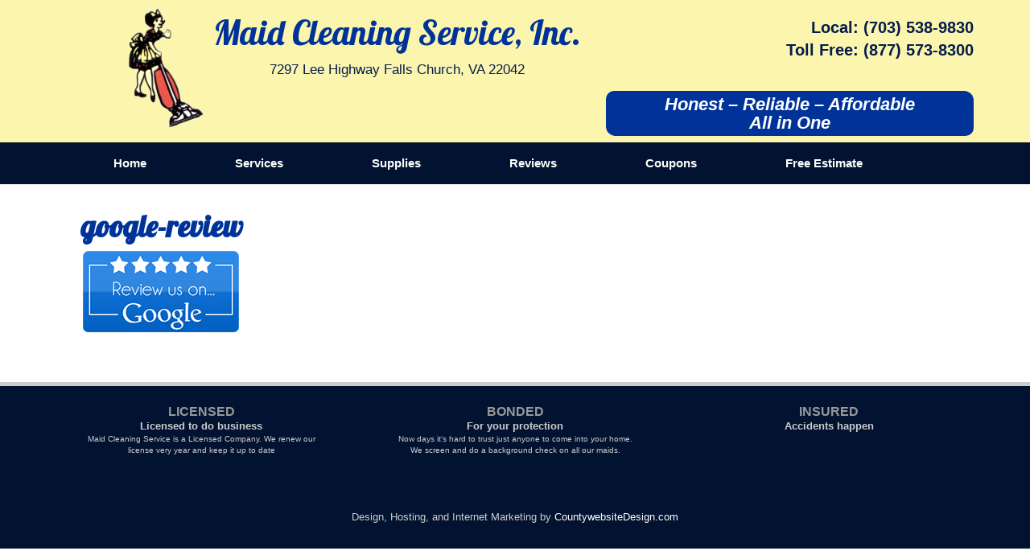

--- FILE ---
content_type: text/html; charset=UTF-8
request_url: https://reviews.maidcleaningservice.com/reviews/google-review/
body_size: 7214
content:
<!DOCTYPE html>
<html lang="en">
<head prefix="ogns:http://ogp.me/ns/website#">
<meta charset="utf-8">
<meta name="viewport" content="width=device-width, initial-scale=1, user-scalable=yes">
<link rel="profile" href="http://gmpg.org/xfn/11">
<meta name="author" content="CW Marketing">
<meta name="copyright" content="Copyright (c) CW Marketing">
<meta name="generator" content="CW Marketing Design Team">
<meta name="description" content="Honest – Reliable – Affordable All in One">
<meta property="og:title" content="Maid Cleaning Service, Inc">
<meta property="og:type" content="ogns:website">
<meta property="og:url" content="https://reviews.maidcleaningservice.com">
<meta property="og:description" content="Honest – Reliable – Affordable All in One">
<meta property="og:locale" content="en_US">
<meta property="og:site_name" content="Maid Cleaning Service, Inc.">
<meta property="og:image" content="https://maidcleaningservice.com/images/maid.png">
<link rel="stylesheet" type="text/css" media="all" href="https://reviews.maidcleaningservice.com/css/bootstrap.min.css">
<link rel="stylesheet" type="text/css" media="all" href="https://reviews.maidcleaningservice.com/css/bootstrap-dropdownhover.min.css">
<link rel="stylesheet" type="text/css" media="all" href="https://fonts.googleapis.com/css?family=Lobster">
<link rel="stylesheet" type="text/css" media="all" href="https://reviews.maidcleaningservice.com/styles/general.css">
<title>google-review | Maid Cleaning Service, Inc</title>

		<!-- All in One SEO 4.9.3 - aioseo.com -->
	<meta name="robots" content="max-image-preview:large" />
	<link rel="canonical" href="https://reviews.maidcleaningservice.com/reviews/google-review/" />
	<meta name="generator" content="All in One SEO (AIOSEO) 4.9.3" />
		<meta property="og:locale" content="en_US" />
		<meta property="og:site_name" content="Maid Cleaning Service, Inc | Honest – Reliable – Affordable All in One" />
		<meta property="og:type" content="article" />
		<meta property="og:title" content="google-review | Maid Cleaning Service, Inc" />
		<meta property="og:url" content="https://reviews.maidcleaningservice.com/reviews/google-review/" />
		<meta property="article:published_time" content="2018-12-28T21:32:16+00:00" />
		<meta property="article:modified_time" content="2018-12-28T21:32:16+00:00" />
		<meta name="twitter:card" content="summary" />
		<meta name="twitter:title" content="google-review | Maid Cleaning Service, Inc" />
		<script type="application/ld+json" class="aioseo-schema">
			{"@context":"https:\/\/schema.org","@graph":[{"@type":"BreadcrumbList","@id":"https:\/\/reviews.maidcleaningservice.com\/reviews\/google-review\/#breadcrumblist","itemListElement":[{"@type":"ListItem","@id":"https:\/\/reviews.maidcleaningservice.com#listItem","position":1,"name":"Home","item":"https:\/\/reviews.maidcleaningservice.com","nextItem":{"@type":"ListItem","@id":"https:\/\/reviews.maidcleaningservice.com\/reviews\/google-review\/#listItem","name":"google-review"}},{"@type":"ListItem","@id":"https:\/\/reviews.maidcleaningservice.com\/reviews\/google-review\/#listItem","position":2,"name":"google-review","previousItem":{"@type":"ListItem","@id":"https:\/\/reviews.maidcleaningservice.com#listItem","name":"Home"}}]},{"@type":"ItemPage","@id":"https:\/\/reviews.maidcleaningservice.com\/reviews\/google-review\/#itempage","url":"https:\/\/reviews.maidcleaningservice.com\/reviews\/google-review\/","name":"google-review | Maid Cleaning Service, Inc","inLanguage":"en-US","isPartOf":{"@id":"https:\/\/reviews.maidcleaningservice.com\/#website"},"breadcrumb":{"@id":"https:\/\/reviews.maidcleaningservice.com\/reviews\/google-review\/#breadcrumblist"},"author":{"@id":"https:\/\/reviews.maidcleaningservice.com\/author\/richardcountywebsite-com\/#author"},"creator":{"@id":"https:\/\/reviews.maidcleaningservice.com\/author\/richardcountywebsite-com\/#author"},"datePublished":"2018-12-28T21:32:16+00:00","dateModified":"2018-12-28T21:32:16+00:00"},{"@type":"Organization","@id":"https:\/\/reviews.maidcleaningservice.com\/#organization","name":"Maid Cleaning Service, Inc","description":"Honest \u2013 Reliable \u2013 Affordable All in One","url":"https:\/\/reviews.maidcleaningservice.com\/"},{"@type":"Person","@id":"https:\/\/reviews.maidcleaningservice.com\/author\/richardcountywebsite-com\/#author","url":"https:\/\/reviews.maidcleaningservice.com\/author\/richardcountywebsite-com\/","name":"Administrator","image":{"@type":"ImageObject","@id":"https:\/\/reviews.maidcleaningservice.com\/reviews\/google-review\/#authorImage","url":"https:\/\/secure.gravatar.com\/avatar\/f2d9c8a0008481bf258b3448cbaa7998e1358584cc4ec89973d98cc0f22781cb?s=96&d=mm&r=g","width":96,"height":96,"caption":"Administrator"}},{"@type":"WebSite","@id":"https:\/\/reviews.maidcleaningservice.com\/#website","url":"https:\/\/reviews.maidcleaningservice.com\/","name":"Maid Cleaning Service, Inc","description":"Honest \u2013 Reliable \u2013 Affordable All in One","inLanguage":"en-US","publisher":{"@id":"https:\/\/reviews.maidcleaningservice.com\/#organization"}}]}
		</script>
		<!-- All in One SEO -->

<link rel="alternate" type="application/rss+xml" title="Maid Cleaning Service, Inc &raquo; Feed" href="https://reviews.maidcleaningservice.com/feed/" />
<link rel="alternate" title="oEmbed (JSON)" type="application/json+oembed" href="https://reviews.maidcleaningservice.com/wp-json/oembed/1.0/embed?url=https%3A%2F%2Freviews.maidcleaningservice.com%2Freviews%2Fgoogle-review%2F" />
<link rel="alternate" title="oEmbed (XML)" type="text/xml+oembed" href="https://reviews.maidcleaningservice.com/wp-json/oembed/1.0/embed?url=https%3A%2F%2Freviews.maidcleaningservice.com%2Freviews%2Fgoogle-review%2F&#038;format=xml" />
<style id='wp-img-auto-sizes-contain-inline-css' type='text/css'>
img:is([sizes=auto i],[sizes^="auto," i]){contain-intrinsic-size:3000px 1500px}
/*# sourceURL=wp-img-auto-sizes-contain-inline-css */
</style>
<link rel='stylesheet' id='wp-customer-reviews-3-frontend-css' href='https://reviews.maidcleaningservice.com/wp-content/plugins/wp-customer-reviews/css/wp-customer-reviews.css?ver=3.7.7' type='text/css' media='all' />
<style id='wp-emoji-styles-inline-css' type='text/css'>

	img.wp-smiley, img.emoji {
		display: inline !important;
		border: none !important;
		box-shadow: none !important;
		height: 1em !important;
		width: 1em !important;
		margin: 0 0.07em !important;
		vertical-align: -0.1em !important;
		background: none !important;
		padding: 0 !important;
	}
/*# sourceURL=wp-emoji-styles-inline-css */
</style>
<style id='wp-block-library-inline-css' type='text/css'>
:root{--wp-block-synced-color:#7a00df;--wp-block-synced-color--rgb:122,0,223;--wp-bound-block-color:var(--wp-block-synced-color);--wp-editor-canvas-background:#ddd;--wp-admin-theme-color:#007cba;--wp-admin-theme-color--rgb:0,124,186;--wp-admin-theme-color-darker-10:#006ba1;--wp-admin-theme-color-darker-10--rgb:0,107,160.5;--wp-admin-theme-color-darker-20:#005a87;--wp-admin-theme-color-darker-20--rgb:0,90,135;--wp-admin-border-width-focus:2px}@media (min-resolution:192dpi){:root{--wp-admin-border-width-focus:1.5px}}.wp-element-button{cursor:pointer}:root .has-very-light-gray-background-color{background-color:#eee}:root .has-very-dark-gray-background-color{background-color:#313131}:root .has-very-light-gray-color{color:#eee}:root .has-very-dark-gray-color{color:#313131}:root .has-vivid-green-cyan-to-vivid-cyan-blue-gradient-background{background:linear-gradient(135deg,#00d084,#0693e3)}:root .has-purple-crush-gradient-background{background:linear-gradient(135deg,#34e2e4,#4721fb 50%,#ab1dfe)}:root .has-hazy-dawn-gradient-background{background:linear-gradient(135deg,#faaca8,#dad0ec)}:root .has-subdued-olive-gradient-background{background:linear-gradient(135deg,#fafae1,#67a671)}:root .has-atomic-cream-gradient-background{background:linear-gradient(135deg,#fdd79a,#004a59)}:root .has-nightshade-gradient-background{background:linear-gradient(135deg,#330968,#31cdcf)}:root .has-midnight-gradient-background{background:linear-gradient(135deg,#020381,#2874fc)}:root{--wp--preset--font-size--normal:16px;--wp--preset--font-size--huge:42px}.has-regular-font-size{font-size:1em}.has-larger-font-size{font-size:2.625em}.has-normal-font-size{font-size:var(--wp--preset--font-size--normal)}.has-huge-font-size{font-size:var(--wp--preset--font-size--huge)}.has-text-align-center{text-align:center}.has-text-align-left{text-align:left}.has-text-align-right{text-align:right}.has-fit-text{white-space:nowrap!important}#end-resizable-editor-section{display:none}.aligncenter{clear:both}.items-justified-left{justify-content:flex-start}.items-justified-center{justify-content:center}.items-justified-right{justify-content:flex-end}.items-justified-space-between{justify-content:space-between}.screen-reader-text{border:0;clip-path:inset(50%);height:1px;margin:-1px;overflow:hidden;padding:0;position:absolute;width:1px;word-wrap:normal!important}.screen-reader-text:focus{background-color:#ddd;clip-path:none;color:#444;display:block;font-size:1em;height:auto;left:5px;line-height:normal;padding:15px 23px 14px;text-decoration:none;top:5px;width:auto;z-index:100000}html :where(.has-border-color){border-style:solid}html :where([style*=border-top-color]){border-top-style:solid}html :where([style*=border-right-color]){border-right-style:solid}html :where([style*=border-bottom-color]){border-bottom-style:solid}html :where([style*=border-left-color]){border-left-style:solid}html :where([style*=border-width]){border-style:solid}html :where([style*=border-top-width]){border-top-style:solid}html :where([style*=border-right-width]){border-right-style:solid}html :where([style*=border-bottom-width]){border-bottom-style:solid}html :where([style*=border-left-width]){border-left-style:solid}html :where(img[class*=wp-image-]){height:auto;max-width:100%}:where(figure){margin:0 0 1em}html :where(.is-position-sticky){--wp-admin--admin-bar--position-offset:var(--wp-admin--admin-bar--height,0px)}@media screen and (max-width:600px){html :where(.is-position-sticky){--wp-admin--admin-bar--position-offset:0px}}

/*# sourceURL=wp-block-library-inline-css */
</style><style id='global-styles-inline-css' type='text/css'>
:root{--wp--preset--aspect-ratio--square: 1;--wp--preset--aspect-ratio--4-3: 4/3;--wp--preset--aspect-ratio--3-4: 3/4;--wp--preset--aspect-ratio--3-2: 3/2;--wp--preset--aspect-ratio--2-3: 2/3;--wp--preset--aspect-ratio--16-9: 16/9;--wp--preset--aspect-ratio--9-16: 9/16;--wp--preset--color--black: #000000;--wp--preset--color--cyan-bluish-gray: #abb8c3;--wp--preset--color--white: #ffffff;--wp--preset--color--pale-pink: #f78da7;--wp--preset--color--vivid-red: #cf2e2e;--wp--preset--color--luminous-vivid-orange: #ff6900;--wp--preset--color--luminous-vivid-amber: #fcb900;--wp--preset--color--light-green-cyan: #7bdcb5;--wp--preset--color--vivid-green-cyan: #00d084;--wp--preset--color--pale-cyan-blue: #8ed1fc;--wp--preset--color--vivid-cyan-blue: #0693e3;--wp--preset--color--vivid-purple: #9b51e0;--wp--preset--gradient--vivid-cyan-blue-to-vivid-purple: linear-gradient(135deg,rgb(6,147,227) 0%,rgb(155,81,224) 100%);--wp--preset--gradient--light-green-cyan-to-vivid-green-cyan: linear-gradient(135deg,rgb(122,220,180) 0%,rgb(0,208,130) 100%);--wp--preset--gradient--luminous-vivid-amber-to-luminous-vivid-orange: linear-gradient(135deg,rgb(252,185,0) 0%,rgb(255,105,0) 100%);--wp--preset--gradient--luminous-vivid-orange-to-vivid-red: linear-gradient(135deg,rgb(255,105,0) 0%,rgb(207,46,46) 100%);--wp--preset--gradient--very-light-gray-to-cyan-bluish-gray: linear-gradient(135deg,rgb(238,238,238) 0%,rgb(169,184,195) 100%);--wp--preset--gradient--cool-to-warm-spectrum: linear-gradient(135deg,rgb(74,234,220) 0%,rgb(151,120,209) 20%,rgb(207,42,186) 40%,rgb(238,44,130) 60%,rgb(251,105,98) 80%,rgb(254,248,76) 100%);--wp--preset--gradient--blush-light-purple: linear-gradient(135deg,rgb(255,206,236) 0%,rgb(152,150,240) 100%);--wp--preset--gradient--blush-bordeaux: linear-gradient(135deg,rgb(254,205,165) 0%,rgb(254,45,45) 50%,rgb(107,0,62) 100%);--wp--preset--gradient--luminous-dusk: linear-gradient(135deg,rgb(255,203,112) 0%,rgb(199,81,192) 50%,rgb(65,88,208) 100%);--wp--preset--gradient--pale-ocean: linear-gradient(135deg,rgb(255,245,203) 0%,rgb(182,227,212) 50%,rgb(51,167,181) 100%);--wp--preset--gradient--electric-grass: linear-gradient(135deg,rgb(202,248,128) 0%,rgb(113,206,126) 100%);--wp--preset--gradient--midnight: linear-gradient(135deg,rgb(2,3,129) 0%,rgb(40,116,252) 100%);--wp--preset--font-size--small: 13px;--wp--preset--font-size--medium: 20px;--wp--preset--font-size--large: 36px;--wp--preset--font-size--x-large: 42px;--wp--preset--spacing--20: 0.44rem;--wp--preset--spacing--30: 0.67rem;--wp--preset--spacing--40: 1rem;--wp--preset--spacing--50: 1.5rem;--wp--preset--spacing--60: 2.25rem;--wp--preset--spacing--70: 3.38rem;--wp--preset--spacing--80: 5.06rem;--wp--preset--shadow--natural: 6px 6px 9px rgba(0, 0, 0, 0.2);--wp--preset--shadow--deep: 12px 12px 50px rgba(0, 0, 0, 0.4);--wp--preset--shadow--sharp: 6px 6px 0px rgba(0, 0, 0, 0.2);--wp--preset--shadow--outlined: 6px 6px 0px -3px rgb(255, 255, 255), 6px 6px rgb(0, 0, 0);--wp--preset--shadow--crisp: 6px 6px 0px rgb(0, 0, 0);}:where(.is-layout-flex){gap: 0.5em;}:where(.is-layout-grid){gap: 0.5em;}body .is-layout-flex{display: flex;}.is-layout-flex{flex-wrap: wrap;align-items: center;}.is-layout-flex > :is(*, div){margin: 0;}body .is-layout-grid{display: grid;}.is-layout-grid > :is(*, div){margin: 0;}:where(.wp-block-columns.is-layout-flex){gap: 2em;}:where(.wp-block-columns.is-layout-grid){gap: 2em;}:where(.wp-block-post-template.is-layout-flex){gap: 1.25em;}:where(.wp-block-post-template.is-layout-grid){gap: 1.25em;}.has-black-color{color: var(--wp--preset--color--black) !important;}.has-cyan-bluish-gray-color{color: var(--wp--preset--color--cyan-bluish-gray) !important;}.has-white-color{color: var(--wp--preset--color--white) !important;}.has-pale-pink-color{color: var(--wp--preset--color--pale-pink) !important;}.has-vivid-red-color{color: var(--wp--preset--color--vivid-red) !important;}.has-luminous-vivid-orange-color{color: var(--wp--preset--color--luminous-vivid-orange) !important;}.has-luminous-vivid-amber-color{color: var(--wp--preset--color--luminous-vivid-amber) !important;}.has-light-green-cyan-color{color: var(--wp--preset--color--light-green-cyan) !important;}.has-vivid-green-cyan-color{color: var(--wp--preset--color--vivid-green-cyan) !important;}.has-pale-cyan-blue-color{color: var(--wp--preset--color--pale-cyan-blue) !important;}.has-vivid-cyan-blue-color{color: var(--wp--preset--color--vivid-cyan-blue) !important;}.has-vivid-purple-color{color: var(--wp--preset--color--vivid-purple) !important;}.has-black-background-color{background-color: var(--wp--preset--color--black) !important;}.has-cyan-bluish-gray-background-color{background-color: var(--wp--preset--color--cyan-bluish-gray) !important;}.has-white-background-color{background-color: var(--wp--preset--color--white) !important;}.has-pale-pink-background-color{background-color: var(--wp--preset--color--pale-pink) !important;}.has-vivid-red-background-color{background-color: var(--wp--preset--color--vivid-red) !important;}.has-luminous-vivid-orange-background-color{background-color: var(--wp--preset--color--luminous-vivid-orange) !important;}.has-luminous-vivid-amber-background-color{background-color: var(--wp--preset--color--luminous-vivid-amber) !important;}.has-light-green-cyan-background-color{background-color: var(--wp--preset--color--light-green-cyan) !important;}.has-vivid-green-cyan-background-color{background-color: var(--wp--preset--color--vivid-green-cyan) !important;}.has-pale-cyan-blue-background-color{background-color: var(--wp--preset--color--pale-cyan-blue) !important;}.has-vivid-cyan-blue-background-color{background-color: var(--wp--preset--color--vivid-cyan-blue) !important;}.has-vivid-purple-background-color{background-color: var(--wp--preset--color--vivid-purple) !important;}.has-black-border-color{border-color: var(--wp--preset--color--black) !important;}.has-cyan-bluish-gray-border-color{border-color: var(--wp--preset--color--cyan-bluish-gray) !important;}.has-white-border-color{border-color: var(--wp--preset--color--white) !important;}.has-pale-pink-border-color{border-color: var(--wp--preset--color--pale-pink) !important;}.has-vivid-red-border-color{border-color: var(--wp--preset--color--vivid-red) !important;}.has-luminous-vivid-orange-border-color{border-color: var(--wp--preset--color--luminous-vivid-orange) !important;}.has-luminous-vivid-amber-border-color{border-color: var(--wp--preset--color--luminous-vivid-amber) !important;}.has-light-green-cyan-border-color{border-color: var(--wp--preset--color--light-green-cyan) !important;}.has-vivid-green-cyan-border-color{border-color: var(--wp--preset--color--vivid-green-cyan) !important;}.has-pale-cyan-blue-border-color{border-color: var(--wp--preset--color--pale-cyan-blue) !important;}.has-vivid-cyan-blue-border-color{border-color: var(--wp--preset--color--vivid-cyan-blue) !important;}.has-vivid-purple-border-color{border-color: var(--wp--preset--color--vivid-purple) !important;}.has-vivid-cyan-blue-to-vivid-purple-gradient-background{background: var(--wp--preset--gradient--vivid-cyan-blue-to-vivid-purple) !important;}.has-light-green-cyan-to-vivid-green-cyan-gradient-background{background: var(--wp--preset--gradient--light-green-cyan-to-vivid-green-cyan) !important;}.has-luminous-vivid-amber-to-luminous-vivid-orange-gradient-background{background: var(--wp--preset--gradient--luminous-vivid-amber-to-luminous-vivid-orange) !important;}.has-luminous-vivid-orange-to-vivid-red-gradient-background{background: var(--wp--preset--gradient--luminous-vivid-orange-to-vivid-red) !important;}.has-very-light-gray-to-cyan-bluish-gray-gradient-background{background: var(--wp--preset--gradient--very-light-gray-to-cyan-bluish-gray) !important;}.has-cool-to-warm-spectrum-gradient-background{background: var(--wp--preset--gradient--cool-to-warm-spectrum) !important;}.has-blush-light-purple-gradient-background{background: var(--wp--preset--gradient--blush-light-purple) !important;}.has-blush-bordeaux-gradient-background{background: var(--wp--preset--gradient--blush-bordeaux) !important;}.has-luminous-dusk-gradient-background{background: var(--wp--preset--gradient--luminous-dusk) !important;}.has-pale-ocean-gradient-background{background: var(--wp--preset--gradient--pale-ocean) !important;}.has-electric-grass-gradient-background{background: var(--wp--preset--gradient--electric-grass) !important;}.has-midnight-gradient-background{background: var(--wp--preset--gradient--midnight) !important;}.has-small-font-size{font-size: var(--wp--preset--font-size--small) !important;}.has-medium-font-size{font-size: var(--wp--preset--font-size--medium) !important;}.has-large-font-size{font-size: var(--wp--preset--font-size--large) !important;}.has-x-large-font-size{font-size: var(--wp--preset--font-size--x-large) !important;}
/*# sourceURL=global-styles-inline-css */
</style>

<style id='classic-theme-styles-inline-css' type='text/css'>
/*! This file is auto-generated */
.wp-block-button__link{color:#fff;background-color:#32373c;border-radius:9999px;box-shadow:none;text-decoration:none;padding:calc(.667em + 2px) calc(1.333em + 2px);font-size:1.125em}.wp-block-file__button{background:#32373c;color:#fff;text-decoration:none}
/*# sourceURL=/wp-includes/css/classic-themes.min.css */
</style>
<link rel='stylesheet' id='parent-style-css' href='https://reviews.maidcleaningservice.com/wp-content/themes/maidcleaningservice/style.css?ver=6.9' type='text/css' media='all' />
<script type="text/javascript" src="https://reviews.maidcleaningservice.com/wp-includes/js/jquery/jquery.min.js?ver=3.7.1" id="jquery-core-js"></script>
<script type="text/javascript" src="https://reviews.maidcleaningservice.com/wp-includes/js/jquery/jquery-migrate.min.js?ver=3.4.1" id="jquery-migrate-js"></script>
<script type="text/javascript" src="https://reviews.maidcleaningservice.com/wp-content/plugins/wp-customer-reviews/js/wp-customer-reviews.js?ver=3.7.7" id="wp-customer-reviews-3-frontend-js"></script>
<link rel="https://api.w.org/" href="https://reviews.maidcleaningservice.com/wp-json/" /><link rel="alternate" title="JSON" type="application/json" href="https://reviews.maidcleaningservice.com/wp-json/wp/v2/media/50" /><link rel="EditURI" type="application/rsd+xml" title="RSD" href="https://reviews.maidcleaningservice.com/xmlrpc.php?rsd" />
<meta name="generator" content="WordPress 6.9" />
<link rel='shortlink' href='https://reviews.maidcleaningservice.com/?p=50' />
<link rel="icon" href="https://maidcleaningservice.com/favicon.ico">
<link rel="shortcut icon" href="https://maidcleaningservice.com/favicon.png">


<!-- Piwik -->
<script type="text/javascript">
  var _paq = _paq || [];
  /* tracker methods like "setCustomDimension" should be called before "trackPageView" */
  _paq.push(["setCookieDomain", "*.www.maidcleaningservice.com"]);
  _paq.push(['trackPageView']);
  _paq.push(['enableLinkTracking']);
  (function() {
    var u="//www.countywebsitestats.com/";
    _paq.push(['setTrackerUrl', u+'piwik.php']);
    _paq.push(['setSiteId', '615']);
    var d=document, g=d.createElement('script'), s=d.getElementsByTagName('script')[0];
    g.type='text/javascript'; g.async=true; g.defer=true; g.src=u+'piwik.js'; s.parentNode.insertBefore(g,s);
  })();
</script>
<!-- End Piwik Code -->

</head>
<body class="attachment wp-singular attachment-template-default attachmentid-50 attachment-png wp-theme-maidcleaningservice">
<div id="document">
<div id="header">
<div class="container">
<div class="row">
<div class="col-lg-2 col-md-2 col-sm-2" align="center"><a href="https://maidcleaningservice.com/index.php"><img src="https://maidcleaningservice.com/images/maid.png" class="img-responsive dm" alt="Maid Cleaning Service, Inc."></a></div>
<div class="col-lg-5 col-md-5 col-sm-5" align="center">
<div class="title">Maid Cleaning Service, Inc.</div>
<div class="headerinfo" align="center">7297 Lee Highway Falls Church, VA 22042</div>
</div>
<div class="col-lg-5 col-md-5 col-sm-5">
<div class="phone">Local: (703) 538-9830 <br>Toll Free: (877) 573-8300</div>
<br>
<div class="slogan">Honest – Reliable – Affordable <br>All in One</div>
</div>
</div>
</div>
</div>
<div class="navbarback">
<div class="container">
<nav class="navbar navbar-default" role="navigation" style="width:98%;">
<div class="navbar-header">
<button type="button" class="navbar-toggle" data-toggle="collapse" data-target="#bs-example-navbar-collapse-1" >
<span class="sr-only">Toggle navigation</span>
<span class="icon-bar"></span>
<span class="icon-bar"></span>
<span class="icon-bar"></span>      </button>
</div>
<div  class="collapse navbar-collapse" id="bs-example-navbar-collapse-1">
<ul class="nav navbar-nav">
<li><a href="https://maidcleaningservice.com/index.php">Home</a></li>
<li><a href="https://maidcleaningservice.com/services.php">Services</a></li>
<li><a href="https://maidcleaningservice.com/supplies.php">Supplies</a></li>
<li><a href="https://reviews.maidcleaningservice.com">Reviews</a></li>
<li><a href="https://maidcleaningservice.com/coupons.php">Coupons</a></li>
<li><a href="https://maidcleaningservice.com/phone-estimate.php">Free Estimate</a></li>
</ul>
</div>
</nav>
</div>
</div>
<main>
<div class="container">
<div class="content">
<h1 itemprop="name">google-review</h1><p class="attachment"><a href='https://reviews.maidcleaningservice.com/wp-content/uploads/2018/12/google-review.png'><img decoding="async" width="200" height="104" src="https://reviews.maidcleaningservice.com/wp-content/uploads/2018/12/google-review.png" class="attachment-medium size-medium" alt="" /></a></p>
</div>
</div>
</main>
<div id="footer">
<div class="container">
<div class="row">
<div class="col-lg-4 col-md-4 col-sm-4" align="center">
<h3 class="grey">LICENSED</h3>
<p><strong>Licensed to do business</strong></p>
<p class="small">Maid Cleaning Service is a Licensed Company. We renew our<br> license very year and keep it up to date</p>
<br></div>
<div class="col-lg-4 col-md-4 col-sm-4" align="center" >
<h3 class="grey">BONDED</h3>
<p><strong>For your protection</strong></p>
<p class="small">Now days it's hard to trust just anyone to come into your home.<br> We screen and do a background check on all our maids.</p>
<br></div>
<div class="col-lg-1 col-md-1 col-sm-1" align="center" ></div>
<div class="col-lg-2 col-md-2 col-sm-2" align="center" >
<h3 class="grey">INSURED</h3>
<p><strong>Accidents happen</strong></p>
<br></div>
<div class="col-lg-1 col-md-1 col-sm-1" align="center" ></div>
</div> 
<div class="row">  
<div class="col-lg-12 col-md-12 col-sm-12" align="center" >
<br><br><br>
<p>Design, Hosting, and Internet Marketing by <a href="http://www.countywebsitedesign.com/">CountywebsiteDesign.com</a></p></div></div>
</div>
</div>
<script type="speculationrules">
{"prefetch":[{"source":"document","where":{"and":[{"href_matches":"/*"},{"not":{"href_matches":["/wp-*.php","/wp-admin/*","/wp-content/uploads/*","/wp-content/*","/wp-content/plugins/*","/wp-content/themes/maidcleaningservice/*","/*\\?(.+)"]}},{"not":{"selector_matches":"a[rel~=\"nofollow\"]"}},{"not":{"selector_matches":".no-prefetch, .no-prefetch a"}}]},"eagerness":"conservative"}]}
</script>
<script id="wp-emoji-settings" type="application/json">
{"baseUrl":"https://s.w.org/images/core/emoji/17.0.2/72x72/","ext":".png","svgUrl":"https://s.w.org/images/core/emoji/17.0.2/svg/","svgExt":".svg","source":{"concatemoji":"https://reviews.maidcleaningservice.com/wp-includes/js/wp-emoji-release.min.js?ver=6.9"}}
</script>
<script type="module">
/* <![CDATA[ */
/*! This file is auto-generated */
const a=JSON.parse(document.getElementById("wp-emoji-settings").textContent),o=(window._wpemojiSettings=a,"wpEmojiSettingsSupports"),s=["flag","emoji"];function i(e){try{var t={supportTests:e,timestamp:(new Date).valueOf()};sessionStorage.setItem(o,JSON.stringify(t))}catch(e){}}function c(e,t,n){e.clearRect(0,0,e.canvas.width,e.canvas.height),e.fillText(t,0,0);t=new Uint32Array(e.getImageData(0,0,e.canvas.width,e.canvas.height).data);e.clearRect(0,0,e.canvas.width,e.canvas.height),e.fillText(n,0,0);const a=new Uint32Array(e.getImageData(0,0,e.canvas.width,e.canvas.height).data);return t.every((e,t)=>e===a[t])}function p(e,t){e.clearRect(0,0,e.canvas.width,e.canvas.height),e.fillText(t,0,0);var n=e.getImageData(16,16,1,1);for(let e=0;e<n.data.length;e++)if(0!==n.data[e])return!1;return!0}function u(e,t,n,a){switch(t){case"flag":return n(e,"\ud83c\udff3\ufe0f\u200d\u26a7\ufe0f","\ud83c\udff3\ufe0f\u200b\u26a7\ufe0f")?!1:!n(e,"\ud83c\udde8\ud83c\uddf6","\ud83c\udde8\u200b\ud83c\uddf6")&&!n(e,"\ud83c\udff4\udb40\udc67\udb40\udc62\udb40\udc65\udb40\udc6e\udb40\udc67\udb40\udc7f","\ud83c\udff4\u200b\udb40\udc67\u200b\udb40\udc62\u200b\udb40\udc65\u200b\udb40\udc6e\u200b\udb40\udc67\u200b\udb40\udc7f");case"emoji":return!a(e,"\ud83e\u1fac8")}return!1}function f(e,t,n,a){let r;const o=(r="undefined"!=typeof WorkerGlobalScope&&self instanceof WorkerGlobalScope?new OffscreenCanvas(300,150):document.createElement("canvas")).getContext("2d",{willReadFrequently:!0}),s=(o.textBaseline="top",o.font="600 32px Arial",{});return e.forEach(e=>{s[e]=t(o,e,n,a)}),s}function r(e){var t=document.createElement("script");t.src=e,t.defer=!0,document.head.appendChild(t)}a.supports={everything:!0,everythingExceptFlag:!0},new Promise(t=>{let n=function(){try{var e=JSON.parse(sessionStorage.getItem(o));if("object"==typeof e&&"number"==typeof e.timestamp&&(new Date).valueOf()<e.timestamp+604800&&"object"==typeof e.supportTests)return e.supportTests}catch(e){}return null}();if(!n){if("undefined"!=typeof Worker&&"undefined"!=typeof OffscreenCanvas&&"undefined"!=typeof URL&&URL.createObjectURL&&"undefined"!=typeof Blob)try{var e="postMessage("+f.toString()+"("+[JSON.stringify(s),u.toString(),c.toString(),p.toString()].join(",")+"));",a=new Blob([e],{type:"text/javascript"});const r=new Worker(URL.createObjectURL(a),{name:"wpTestEmojiSupports"});return void(r.onmessage=e=>{i(n=e.data),r.terminate(),t(n)})}catch(e){}i(n=f(s,u,c,p))}t(n)}).then(e=>{for(const n in e)a.supports[n]=e[n],a.supports.everything=a.supports.everything&&a.supports[n],"flag"!==n&&(a.supports.everythingExceptFlag=a.supports.everythingExceptFlag&&a.supports[n]);var t;a.supports.everythingExceptFlag=a.supports.everythingExceptFlag&&!a.supports.flag,a.supports.everything||((t=a.source||{}).concatemoji?r(t.concatemoji):t.wpemoji&&t.twemoji&&(r(t.twemoji),r(t.wpemoji)))});
//# sourceURL=https://reviews.maidcleaningservice.com/wp-includes/js/wp-emoji-loader.min.js
/* ]]> */
</script>
<script type="text/javascript" src="https://code.jquery.com/jquery-3.4.1.min.js" crossorigin="anonymous"></script><script type="text/javascript" src="https://reviews.maidcleaningservice.com/js/bootstrap.min.js" crossorigin="anonymous"></script><script type="text/javascript" src="https://reviews.maidcleaningservice.com/js/bootstrap-dropdownhover.js" crossorigin="anonymouse"></script></body>
</html>

--- FILE ---
content_type: text/css
request_url: https://reviews.maidcleaningservice.com/styles/general.css
body_size: 3247
content:
body {
	background:#fff; 

	
}

.container{
	padding:0 auto;
	

}


.content{
	
	padding:20px 30px;
	margin:10px 0px 30px 0px;
	background:#fff;
	color:#111;
	font-size:1.1em;
	}

img {
	border:none;
	margin:0px;
}



a {outline: none;}

.clear {
	clear:both;
	}
/*------------------------------ Header -----------------------------*/



#header {
	padding:10px 0px 8px 0px;
	margin:auto;
	height:auto;
	font-size:1.1em;

	color:#051d4d;
	background:#fbf5ad;
}



@media only screen and (max-width: 760px) {
 #header {
	padding:10px 0px 8px 0px;
	margin:auto;
	height:auto;
	color:#;

background:#fbf5ad;
    }


}



#header p {
	margin:0;
}
#headerInfo {
	text-align:right;
}
a.hl:link {
	color: #000099;
	font-weight:bold;
}
a.hl:visited {
	color: #000099;
}
a.hl:hover {
	color: #ffc619;
}
a.hl:active {
	color: #ffc619;
}



.phone{
	font-size:1.3em;
	font-weight:bold;
	margin:10px 0px;
	text-align:right;	
	}
a[href^=tel] {
    color: inherit !important;
    text-decoration: none !important;
	
}

.formTable tr:nth-child(odd) {
background: #e1e1e1;
}

ul {
	list-style-image:url(https://www.maidcleaningservice.com/images/ul.png);
	font-weight:bold;
	font-family:Arial, Helvetica, sans-serif;

	}
	

.feat{
	background:#4b1015;
	margin:5px 0px;
	padding:30px 0px 40px 0px;}
	
.testimonial{
	
	border-radius:10px;
	border:#0c47cd 2px solid;
	border-left:none;
		border-right:none;
	color:#6a1600;
	margin:5px 35px;
	background:#ffe5c0;
	padding:10px 15px 10px 15px;
	box-shadow:#999 0px 2px 2px 2px;}

	
.bold { font-weight:bold;
}

.border1 {
	border: 1px #9ab9de solid;
	background:#dbe4f5;
	border-radius:3px;
	margin-bottom:3px;
	padding:4px;
	padding-bottom:0px;
	}
.border {
	border: 1px #9ab9de solid;
	background:#dbe4f5;
	border-radius:3px;
	margin-bottom:3px;
	padding:4px;

	}

h2, h3, h4 {  /* If using different styles, sepatare the tags  */
	margin:0;

}



h1 {
	color:#003399;
	font-size:2.4em;
	font-weight:bold;
	margin-top:2px;
	font-family: 'Lobster', cursive;
	}
	
h2 {
	font-size:2em;
	color:#0c5985;
	font-weight:bold;
	font-family: 'Lobster', cursive;
	}

h3 {
	font-size:1.3em;
	font-weight:bold;
	color:#299de8;
	line-height:1.4em;
	font-family: Arial, Helvetica, sans-serif;
	}
		
h4 { 
	font-size:1.3em;
	color:#000;
	font-weight:bold;
	font-family: Arial, Helvetica, sans-serif;}
	


a:link {
	color: #204298;
	font-weight:bold;
	text-decoration: none;
}
a:visited {
	color: #204298;
	text-decoration: none;
}
a:hover {
	color: #32cbdb;
}
a:active {
	color: #32cbdb;
	text-decoration:none;
}

.services {

	font-size:1.2em;
	color:#299de8;
	font-weight:normal;
	letter-spacing:1px;
	text-align:center;
	margin-top:2px;
	}

.title { font-family: 'Lobster', cursive;
color:#003399;
font-size:2.8em;}

.slogan {
	
	font-size:1.4em;
	text-align:center;
	background:#039;
	color:#fff;
	padding:5px;
	border-radius:10px 12px;
	margin-top:5px;
	font-weight:bold;
	font-style:italic;
    line-height:1.1em;	
}


.bullets {
	
	font-size:1.1em;
	line-height:1.4em;
	margin:20px 10px;
	padding:10px;
	background:#eee;
	border-radius:4px;
	border:1px #CCCCCC solid;
	}
.bullets li {
	list-style:square;
	}


hr {
    border: 0;
    height: 1px;
    background:#0e7bdc;
	margin:10px 0px 15px 0px;
}


.blue { color:#0d5e89;}
	
.red {
	color:#990000;
	}
	
.grey {
	color:#999;}

.white {
	color:#FFFFFF;}
	
.required {
    color: #F00;
    font-size: 10px;
    font-weight: bold;
}

.headerinfo { font-size:1.1em;
margin:4px 25px;}

	
@media (max-width: 767px) { 

#header {
	height:auto;
}

.dm{ margin-left:0px;}
 }
 

@media (min-width: 768px) { 

#header {
	height:auto;	
}

.dm{ margin-left:0px;}

}

@media (min-width: 992px) { 

#header {
	height:auto;	
}
.dm{ margin-left:40px;}

 
 }

@media (min-width: 1200px) { 

#header {
	height:auto;	
}

.dm{ margin-left:90px; margin-top:0px;}

}




/*------------------------------ Content - Columns -----------------------------*/

div#outer { /* This is the div that holds the columns*/
	width: 960px; /* Change the width of container here*/
	margin:15px auto;
	background-color: #fff;
	border: none;
}
div#column { 
	float: left;
	padding: 10px;
	width:300px;  

}
	

.coupon {
	border: thin dashed #000;
	margin:0px;
	text-align:center;
	color:#006600;
	font-size:1em;
	background-color:#fff;
	padding: 10px 5px;
	min-height:320px;
}

.couponsolid {
	border: thin solid #000;
	margin:6px 0px;
	text-align:center;
	color:#006600;
	font-size:1em;
	background-color:#fff;
	padding: 10px 5px;

}

.price { color:#990000;}

.cw { font-size:.6em; text-align:right;}

.couponBorder {
	border: 2px dashed #000;
	margin: 0 auto;
	border-radius:6px;
	text-align:center;
	background-color:#fff;
	padding: 10px;
}
/*------------------------------ Footer -----------------------------*/

#footer {
	color:#ccc;
	background:#021231;
	border-top:#CCC solid 5px;
	font-size:.9em;
	clear: both;
	text-align:center;
	padding:20px 0px 30px 0px;

	
} 
#footer a:link, #footer a:visited, #footer a:active {
	color:#fff;
	font-weight:normal;
	text-decoration:none;
}
#footer a:hover {
	color:#fff;
}

#footer p {
	margin:0;
	}
	


#cwr {
	margin:0 auto;
	background-color:none;
	color:#ccc;
	text-align:center;
	font-family:Arial, Helvetica, sans-serif;
	font-size:.7em;
}

/*------------------------------ New Navigation -----------------------------*/

.navbarback { background:#021231;}


.container .navbar-header,
.container .navbar-collapse {
  margin-right: 0;
  margin-left: 0;
}


.sub-nav
{
  font-size: 13px;
  margin-bottom: 10px;
}


.dropdown-menu {
  position: absolute;
  top: 98%;
  left: 0;
  z-index: 9000;
  display: none;
  float: left;
  min-width: 160px;
  padding: 5px 0;
  margin: 2px 0 0;
  font-size: .9em;
  list-style: none;
  background:#021231;
  color: #fff;
  background-clip: padding-box;
  text-align: left;
}

.dropdown-menu > li > a {
  display: block;
  clear: both;
  line-height: 1.428571429;
  color: #fff;
  
  text-decoration:none;
  white-space: nowrap;
}

.dropdown-menu > li > a:hover,
.dropdown-menu > li > a:focus {
  color: #e64d3e;
  text-decoration: none;
  background-color: #083767;
}

.dropdown-text {
  padding: 3px 10px;
  color: #f89718;
}

.dropdown-header {
  display: block;
  padding: 3px 20px;
  font-size: 12px;
  line-height: 1.428571429;
  color: #fff;
}


@media (min-width: 768px) {
.navbar
	{
	position: relative;
	min-height: 40px;
  	margin-bottom: 5px;
	border: 1px solid transparent;
	font-size:.8em;
	background:#021231;
	width:100%;	
	}
	
.safari_only {(;

      font-size:1.1em;
	  font-weight:bold;
	  font-family: Arial, Helvetica, sans-serif;
	  		letter-spacing:-1px;

    );}
	
	.navbar-nav > li > a {
  	padding-left: 16px;
  	padding-right: 16px;
	border-right: none;
	margin:0px 11px;
	}
}


@media (min-width: 992px) {
.navbar
	{
	position: relative;
	min-height: 38px;
  	margin-bottom: 5px;
	border: 1px solid transparent;
	font-weight:bold;
	font-size:.9em;
	}
	
.safari_only {(;

      font-size:.84em;
	    font-family: Arial, Helvetica, sans-serif;
		letter-spacing:-1px;
		margin:9px 0px;

    );}
	
	.navbar-nav > li > a {
 	padding-top: 5px;
  	padding-left: 23px;
  	padding-right: 23px;
  	padding-bottom: 5px;
	border-right: none;
	margin:0px 21px;
	}
}

@media (min-width: 1200px) {
.navbar
	{
	position: relative;
	min-height: 40px;
	

	font-size:1.1em;
	}
	
	
.safari_only {(;

	font-family: Arial, Helvetica, sans-serif;
      font-size:.8em;

    );}
	
	.navbar-nav > li > a {
 	padding-top: 2px;
  	padding-left: 28px;
  	padding-right: 28px;
  	padding-bottom: 2px;
	border-right: none;
	margin:0px 27px;
	
	}
	
	
}

.navbar-nav {
  /*margin: 7.5px -15px;*/
  margin: 0px 0px;

 
}

@media (max-width: 767px) {
  .navbar-nav .open .dropdown-menu {
    position: static;
    float: none;
    width: auto;
    margin: 0px 10px;
    /*background-color: transparent;*/
	background: #021231; /* Old browsers */
    border: 0;
    box-shadow: none; 
  }
 }
 
 @media (min-width: 768px) {
  .navbar-nav {
    display: inline-block;
    vertical-align: top;
  }
  .navbar-nav > li {

  }
  .navbar-nav > li > a {
    padding-top: 15px;
    padding-bottom: 15px;
  }
  .navbar-nav.navbar-right:last-child {
    margin-right: -15px;
  }
}

.navbar-default {
  background: none;
  text-align:center;
  width:94%; 
  margin: 0px 0px 0px 0px;
  text-align:center;
  border-radius:24px;
  background: #021231;
  
}

.navbar-default .navbar-text {
  color: #fff;
}

.navbar-default .navbar-nav > li > a {
  color: #fff;
  text-decoration:none;
  display:inline-block;
  text-align:center;
 
  
}

.navbar-default .navbar-nav > li > a:hover,
.navbar-default .navbar-nav > li > a:active,
.navbar-default .navbar-nav > li > a:focus {
 	background:#04070c;
	color: #e64d3e;

}

.navbar-default .navbar-nav > .active > a,
.navbar-default .navbar-nav > .active > a:hover,
.navbar-default .navbar-nav > li > a:active,
.navbar-default .navbar-nav > .active > a:focus {
  	background:#04070c;
	color: #e64d3e;
} 

@media (max-width: 767px) {

	 .navbar-default {
 		background:#021231; /* Old browsers */
  		margin: 0px 0px 0px 0px;
		padding-bottom: 0px;
		text-align: left;
		font-size: 20px;
		border:none;
	}	
	
  .navbar-default .navbar-nav .open .dropdown-menu > li > a {
    color: #fff;
	margin-top:0px;
	font-weight:bold;
	background:none; /* Old browsers */

  }
  .navbar-default .navbar-nav .open .dropdown-menu > li > a:hover,
  .navbar-default .navbar-nav .open .dropdown-menu > li > a:focus {
   	background:#04070c;
	color: #e64d3e;
  }
  .navbar-default .navbar-nav .open .dropdown-menu > .active > a,
  .navbar-default .navbar-nav .open .dropdown-menu > .active > a:hover,
  .navbar-default .navbar-nav .open .dropdown-menu > .active > a:focus {
    	background:#04070c;
	color:#e64d3e;
  }
  .navbar-default .navbar-nav .open .dropdown-menu > .disabled > a,
  .navbar-default .navbar-nav .open .dropdown-menu > .disabled > a:hover,
  .navbar-default .navbar-nav .open .dropdown-menu > .disabled > a:focus {
    	background:#04070c;
	color: #e64d3e;
  }
  
  .navbar-default .navbar-nav > li > a {
  color: #fff;
  background:none;
  padding:5px 20px 5px 20px;
  margin:3px 2px 3px 2px;
  text-decoration:none;
  font-family: Arial, Helvetica, sans-serif;
  display:inline-block;
  text-align:left;
  
}

.navbar-default .navbar-nav > li > a:hover,
.navbar-default .navbar-nav > li > a:focus {
  	background:#04070c;
	color: #fee435;
  padding:5px 20px 5px 20px;
  width:90%;
  margin:3px 2px 3px 2px;
  

}

.navbar-default .navbar-toggle .icon-bar {
    background-color:#e64d3e;
}

.navbar-toggle{
	background-color:#000;
	}
	
.navbar-default .navbar-toggle {
  border-color:transparent;
  background-color:#000;
}

.navbar-default .navbar-toggle:hover,
.navbar-default .navbar-toggle:focus {
  background-color: #4a69b1; 
}


.navbar-nav .open .dropdown-menu {

    /*background-color: transparent;*/
	background: none; /* Old browsers */
  }
 
}
 
 
 

.navbar-default .navbar-nav > .open > a, .navbar-default .navbar-nav > .open > a:focus, .navbar-default .navbar-nav > .open > a:hover {
	background:#04070c;
	color: #fee435;
 
 
}
 
 
 


#btn {
  background:#ac132a;
  border-radius: 6px;
  color:#fff;
  font-size: 20px;
  font-weight:bold;
  margin:5px;
  padding: 8px 18px 8px 18px;
  border:solid #340805 5px;
  border-top:none;
  border-left:none;
  text-align:center;
  text-decoration: none;
}

#btn:hover {
  background: #520612;
  margin:10px 5px -5px 5px;
    border: solid #340805 2px;
  border-top:none;
  border-left:none;
  text-decoration: none;
}


.LocationButton {
	-moz-box-shadow:inset 0px 1px 0px 0px #54a3f7;
	-webkit-box-shadow:inset 0px 1px 0px 0px #54a3f7;
	box-shadow:inset 0px 1px 0px 0px #54a3f7;
	background:-webkit-gradient(linear, left top, left bottom, color-stop(0.05, #007dc1), color-stop(1, #0061a7));
	background:-moz-linear-gradient(top, #007dc1 5%, #0061a7 100%);
	background:-webkit-linear-gradient(top, #007dc1 5%, #0061a7 100%);
	background:-o-linear-gradient(top, #007dc1 5%, #0061a7 100%);
	background:-ms-linear-gradient(top, #007dc1 5%, #0061a7 100%);
	background:linear-gradient(to bottom, #007dc1 5%, #0061a7 100%);
	filter:progid:DXImageTransform.Microsoft.gradient(startColorstr='#007dc1', endColorstr='#0061a7',GradientType=0);
	background-color:#007dc1;
	-moz-border-radius:8px;
	-webkit-border-radius:8px;
	border-radius:8px;
	border:1px solid #124d77;
	display:inline-block;
	cursor:pointer;
	color:#ffffff;
	font-family:arial;
	font-size:15px;
	font-weight:bold;
	width:90%;
	text-align:center;
	padding:6px 0px;
	text-decoration:none;
	text-shadow:0px 1px 0px #154682;
}
.LocationButton:hover {
	background:-webkit-gradient(linear, left top, left bottom, color-stop(0.05, #0061a7), color-stop(1, #007dc1));
	background:-moz-linear-gradient(top, #0061a7 5%, #007dc1 100%);
	background:-webkit-linear-gradient(top, #0061a7 5%, #007dc1 100%);
	background:-o-linear-gradient(top, #0061a7 5%, #007dc1 100%);
	background:-ms-linear-gradient(top, #0061a7 5%, #007dc1 100%);
	background:linear-gradient(to bottom, #0061a7 5%, #007dc1 100%);
	filter:progid:DXImageTransform.Microsoft.gradient(startColorstr='#0061a7', endColorstr='#007dc1',GradientType=0);
	background-color:#0061a7;
	color:#FfCc00;
}
.LocationButton:active {
	position:relative;
	top:1px;
}

.LocationHeader {

	font-weight:bold;
	text-align:center;
	color:#000px;
	padding:10px 0px;
	margin-bottom:10px;
background: rgb(184,186,198); /* Old browsers */
background: -moz-linear-gradient(left, rgba(184,186,198,1) 0%, rgba(245,246,246,1) 100%); /* FF3.6-15 */
background: -webkit-linear-gradient(left, rgba(184,186,198,1) 0%,rgba(245,246,246,1) 100%); /* Chrome10-25,Safari5.1-6 */
background: linear-gradient(to right, rgba(184,186,198,1) 0%,rgba(245,246,246,1) 100%); /* W3C, IE10+, FF16+, Chrome26+, Opera12+, Safari7+ */
filter: progid:DXImageTransform.Microsoft.gradient( startColorstr='#b8bac6', endColorstr='#f5f6f6',GradientType=1 );
	 -webkit-border-radius: 5px;
    -moz-border-radius: 5px;
    border-radius: 5px;
}

.small { font-size:.8em;}

.white {
	color:#fff;}
	

.field {
	background:#e7ba6c;
	padding:5px;
	color:#99390a;
	border:#db9e34 solid 1px;
	border-radius:5px;}